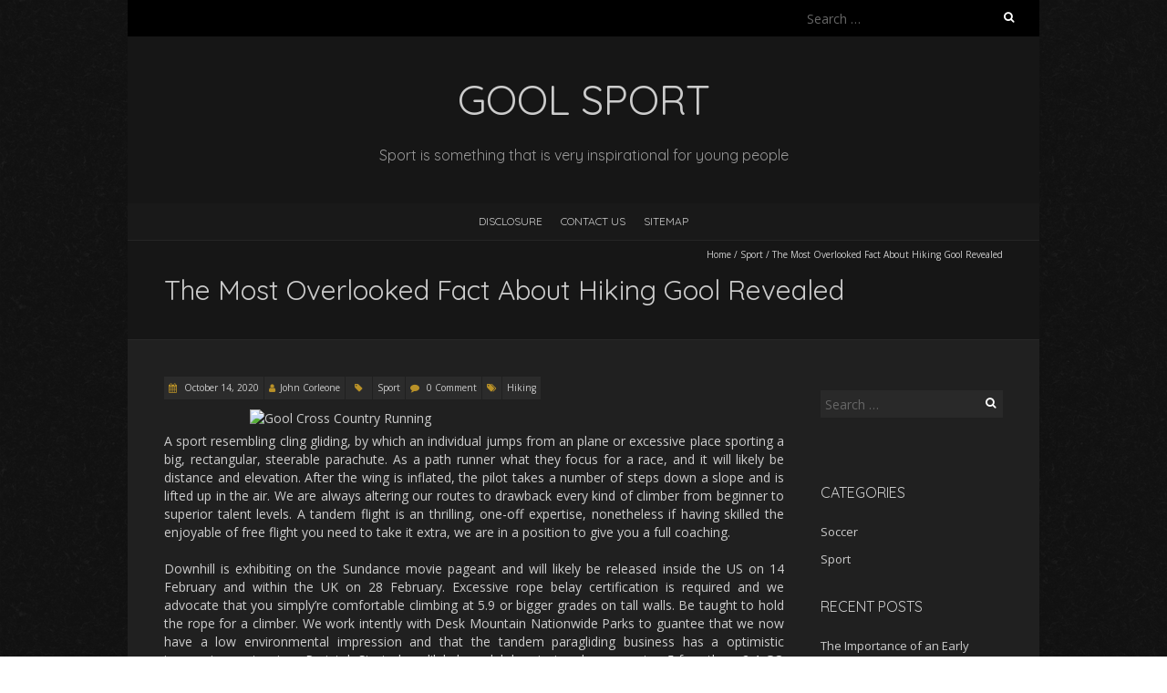

--- FILE ---
content_type: text/html; charset=UTF-8
request_url: https://gool.us/the-most-overlooked-fact-about-hiking-gool-revealed.html
body_size: 11474
content:
<!DOCTYPE html>
<!--[if lt IE 7 ]><html class="ie ie6" lang="en-US"><![endif]-->
<!--[if IE 7 ]><html class="ie ie7" lang="en-US"><![endif]-->
<!--[if IE 8 ]><html class="ie ie8" lang="en-US"><![endif]-->
<!--[if ( gte IE 9)|!(IE)]><!--><html lang="en-US"><!--<![endif]-->
<head>
<meta charset="UTF-8" />
<meta name="viewport" content="width=device-width, initial-scale=1, maximum-scale=1" />
<!--[if IE]><meta http-equiv="X-UA-Compatible" content="IE=edge,chrome=1"><![endif]-->
<link rel="profile" href="https://gmpg.org/xfn/11" />
<title>The Most Overlooked Fact About Hiking Gool Revealed &#8211; Gool Sport</title>
<meta name='robots' content='max-image-preview:large' />
<link rel='dns-prefetch' href='//fonts.googleapis.com' />
<link rel="alternate" type="application/rss+xml" title="Gool Sport &raquo; Feed" href="https://gool.us/feed" />
<link rel="alternate" type="application/rss+xml" title="Gool Sport &raquo; Comments Feed" href="https://gool.us/comments/feed" />
<link rel="alternate" type="application/rss+xml" title="Gool Sport &raquo; The Most Overlooked Fact About Hiking Gool Revealed Comments Feed" href="https://gool.us/the-most-overlooked-fact-about-hiking-gool-revealed.html/feed" />
<link rel="alternate" title="oEmbed (JSON)" type="application/json+oembed" href="https://gool.us/wp-json/oembed/1.0/embed?url=https%3A%2F%2Fgool.us%2Fthe-most-overlooked-fact-about-hiking-gool-revealed.html" />
<link rel="alternate" title="oEmbed (XML)" type="text/xml+oembed" href="https://gool.us/wp-json/oembed/1.0/embed?url=https%3A%2F%2Fgool.us%2Fthe-most-overlooked-fact-about-hiking-gool-revealed.html&#038;format=xml" />
<style id='wp-img-auto-sizes-contain-inline-css' type='text/css'>
img:is([sizes=auto i],[sizes^="auto," i]){contain-intrinsic-size:3000px 1500px}
/*# sourceURL=wp-img-auto-sizes-contain-inline-css */
</style>
<style id='wp-emoji-styles-inline-css' type='text/css'>

	img.wp-smiley, img.emoji {
		display: inline !important;
		border: none !important;
		box-shadow: none !important;
		height: 1em !important;
		width: 1em !important;
		margin: 0 0.07em !important;
		vertical-align: -0.1em !important;
		background: none !important;
		padding: 0 !important;
	}
/*# sourceURL=wp-emoji-styles-inline-css */
</style>
<style id='wp-block-library-inline-css' type='text/css'>
:root{--wp-block-synced-color:#7a00df;--wp-block-synced-color--rgb:122,0,223;--wp-bound-block-color:var(--wp-block-synced-color);--wp-editor-canvas-background:#ddd;--wp-admin-theme-color:#007cba;--wp-admin-theme-color--rgb:0,124,186;--wp-admin-theme-color-darker-10:#006ba1;--wp-admin-theme-color-darker-10--rgb:0,107,160.5;--wp-admin-theme-color-darker-20:#005a87;--wp-admin-theme-color-darker-20--rgb:0,90,135;--wp-admin-border-width-focus:2px}@media (min-resolution:192dpi){:root{--wp-admin-border-width-focus:1.5px}}.wp-element-button{cursor:pointer}:root .has-very-light-gray-background-color{background-color:#eee}:root .has-very-dark-gray-background-color{background-color:#313131}:root .has-very-light-gray-color{color:#eee}:root .has-very-dark-gray-color{color:#313131}:root .has-vivid-green-cyan-to-vivid-cyan-blue-gradient-background{background:linear-gradient(135deg,#00d084,#0693e3)}:root .has-purple-crush-gradient-background{background:linear-gradient(135deg,#34e2e4,#4721fb 50%,#ab1dfe)}:root .has-hazy-dawn-gradient-background{background:linear-gradient(135deg,#faaca8,#dad0ec)}:root .has-subdued-olive-gradient-background{background:linear-gradient(135deg,#fafae1,#67a671)}:root .has-atomic-cream-gradient-background{background:linear-gradient(135deg,#fdd79a,#004a59)}:root .has-nightshade-gradient-background{background:linear-gradient(135deg,#330968,#31cdcf)}:root .has-midnight-gradient-background{background:linear-gradient(135deg,#020381,#2874fc)}:root{--wp--preset--font-size--normal:16px;--wp--preset--font-size--huge:42px}.has-regular-font-size{font-size:1em}.has-larger-font-size{font-size:2.625em}.has-normal-font-size{font-size:var(--wp--preset--font-size--normal)}.has-huge-font-size{font-size:var(--wp--preset--font-size--huge)}.has-text-align-center{text-align:center}.has-text-align-left{text-align:left}.has-text-align-right{text-align:right}.has-fit-text{white-space:nowrap!important}#end-resizable-editor-section{display:none}.aligncenter{clear:both}.items-justified-left{justify-content:flex-start}.items-justified-center{justify-content:center}.items-justified-right{justify-content:flex-end}.items-justified-space-between{justify-content:space-between}.screen-reader-text{border:0;clip-path:inset(50%);height:1px;margin:-1px;overflow:hidden;padding:0;position:absolute;width:1px;word-wrap:normal!important}.screen-reader-text:focus{background-color:#ddd;clip-path:none;color:#444;display:block;font-size:1em;height:auto;left:5px;line-height:normal;padding:15px 23px 14px;text-decoration:none;top:5px;width:auto;z-index:100000}html :where(.has-border-color){border-style:solid}html :where([style*=border-top-color]){border-top-style:solid}html :where([style*=border-right-color]){border-right-style:solid}html :where([style*=border-bottom-color]){border-bottom-style:solid}html :where([style*=border-left-color]){border-left-style:solid}html :where([style*=border-width]){border-style:solid}html :where([style*=border-top-width]){border-top-style:solid}html :where([style*=border-right-width]){border-right-style:solid}html :where([style*=border-bottom-width]){border-bottom-style:solid}html :where([style*=border-left-width]){border-left-style:solid}html :where(img[class*=wp-image-]){height:auto;max-width:100%}:where(figure){margin:0 0 1em}html :where(.is-position-sticky){--wp-admin--admin-bar--position-offset:var(--wp-admin--admin-bar--height,0px)}@media screen and (max-width:600px){html :where(.is-position-sticky){--wp-admin--admin-bar--position-offset:0px}}

/*# sourceURL=wp-block-library-inline-css */
</style><style id='global-styles-inline-css' type='text/css'>
:root{--wp--preset--aspect-ratio--square: 1;--wp--preset--aspect-ratio--4-3: 4/3;--wp--preset--aspect-ratio--3-4: 3/4;--wp--preset--aspect-ratio--3-2: 3/2;--wp--preset--aspect-ratio--2-3: 2/3;--wp--preset--aspect-ratio--16-9: 16/9;--wp--preset--aspect-ratio--9-16: 9/16;--wp--preset--color--black: #000000;--wp--preset--color--cyan-bluish-gray: #abb8c3;--wp--preset--color--white: #ffffff;--wp--preset--color--pale-pink: #f78da7;--wp--preset--color--vivid-red: #cf2e2e;--wp--preset--color--luminous-vivid-orange: #ff6900;--wp--preset--color--luminous-vivid-amber: #fcb900;--wp--preset--color--light-green-cyan: #7bdcb5;--wp--preset--color--vivid-green-cyan: #00d084;--wp--preset--color--pale-cyan-blue: #8ed1fc;--wp--preset--color--vivid-cyan-blue: #0693e3;--wp--preset--color--vivid-purple: #9b51e0;--wp--preset--gradient--vivid-cyan-blue-to-vivid-purple: linear-gradient(135deg,rgb(6,147,227) 0%,rgb(155,81,224) 100%);--wp--preset--gradient--light-green-cyan-to-vivid-green-cyan: linear-gradient(135deg,rgb(122,220,180) 0%,rgb(0,208,130) 100%);--wp--preset--gradient--luminous-vivid-amber-to-luminous-vivid-orange: linear-gradient(135deg,rgb(252,185,0) 0%,rgb(255,105,0) 100%);--wp--preset--gradient--luminous-vivid-orange-to-vivid-red: linear-gradient(135deg,rgb(255,105,0) 0%,rgb(207,46,46) 100%);--wp--preset--gradient--very-light-gray-to-cyan-bluish-gray: linear-gradient(135deg,rgb(238,238,238) 0%,rgb(169,184,195) 100%);--wp--preset--gradient--cool-to-warm-spectrum: linear-gradient(135deg,rgb(74,234,220) 0%,rgb(151,120,209) 20%,rgb(207,42,186) 40%,rgb(238,44,130) 60%,rgb(251,105,98) 80%,rgb(254,248,76) 100%);--wp--preset--gradient--blush-light-purple: linear-gradient(135deg,rgb(255,206,236) 0%,rgb(152,150,240) 100%);--wp--preset--gradient--blush-bordeaux: linear-gradient(135deg,rgb(254,205,165) 0%,rgb(254,45,45) 50%,rgb(107,0,62) 100%);--wp--preset--gradient--luminous-dusk: linear-gradient(135deg,rgb(255,203,112) 0%,rgb(199,81,192) 50%,rgb(65,88,208) 100%);--wp--preset--gradient--pale-ocean: linear-gradient(135deg,rgb(255,245,203) 0%,rgb(182,227,212) 50%,rgb(51,167,181) 100%);--wp--preset--gradient--electric-grass: linear-gradient(135deg,rgb(202,248,128) 0%,rgb(113,206,126) 100%);--wp--preset--gradient--midnight: linear-gradient(135deg,rgb(2,3,129) 0%,rgb(40,116,252) 100%);--wp--preset--font-size--small: 13px;--wp--preset--font-size--medium: 20px;--wp--preset--font-size--large: 36px;--wp--preset--font-size--x-large: 42px;--wp--preset--spacing--20: 0.44rem;--wp--preset--spacing--30: 0.67rem;--wp--preset--spacing--40: 1rem;--wp--preset--spacing--50: 1.5rem;--wp--preset--spacing--60: 2.25rem;--wp--preset--spacing--70: 3.38rem;--wp--preset--spacing--80: 5.06rem;--wp--preset--shadow--natural: 6px 6px 9px rgba(0, 0, 0, 0.2);--wp--preset--shadow--deep: 12px 12px 50px rgba(0, 0, 0, 0.4);--wp--preset--shadow--sharp: 6px 6px 0px rgba(0, 0, 0, 0.2);--wp--preset--shadow--outlined: 6px 6px 0px -3px rgb(255, 255, 255), 6px 6px rgb(0, 0, 0);--wp--preset--shadow--crisp: 6px 6px 0px rgb(0, 0, 0);}:where(.is-layout-flex){gap: 0.5em;}:where(.is-layout-grid){gap: 0.5em;}body .is-layout-flex{display: flex;}.is-layout-flex{flex-wrap: wrap;align-items: center;}.is-layout-flex > :is(*, div){margin: 0;}body .is-layout-grid{display: grid;}.is-layout-grid > :is(*, div){margin: 0;}:where(.wp-block-columns.is-layout-flex){gap: 2em;}:where(.wp-block-columns.is-layout-grid){gap: 2em;}:where(.wp-block-post-template.is-layout-flex){gap: 1.25em;}:where(.wp-block-post-template.is-layout-grid){gap: 1.25em;}.has-black-color{color: var(--wp--preset--color--black) !important;}.has-cyan-bluish-gray-color{color: var(--wp--preset--color--cyan-bluish-gray) !important;}.has-white-color{color: var(--wp--preset--color--white) !important;}.has-pale-pink-color{color: var(--wp--preset--color--pale-pink) !important;}.has-vivid-red-color{color: var(--wp--preset--color--vivid-red) !important;}.has-luminous-vivid-orange-color{color: var(--wp--preset--color--luminous-vivid-orange) !important;}.has-luminous-vivid-amber-color{color: var(--wp--preset--color--luminous-vivid-amber) !important;}.has-light-green-cyan-color{color: var(--wp--preset--color--light-green-cyan) !important;}.has-vivid-green-cyan-color{color: var(--wp--preset--color--vivid-green-cyan) !important;}.has-pale-cyan-blue-color{color: var(--wp--preset--color--pale-cyan-blue) !important;}.has-vivid-cyan-blue-color{color: var(--wp--preset--color--vivid-cyan-blue) !important;}.has-vivid-purple-color{color: var(--wp--preset--color--vivid-purple) !important;}.has-black-background-color{background-color: var(--wp--preset--color--black) !important;}.has-cyan-bluish-gray-background-color{background-color: var(--wp--preset--color--cyan-bluish-gray) !important;}.has-white-background-color{background-color: var(--wp--preset--color--white) !important;}.has-pale-pink-background-color{background-color: var(--wp--preset--color--pale-pink) !important;}.has-vivid-red-background-color{background-color: var(--wp--preset--color--vivid-red) !important;}.has-luminous-vivid-orange-background-color{background-color: var(--wp--preset--color--luminous-vivid-orange) !important;}.has-luminous-vivid-amber-background-color{background-color: var(--wp--preset--color--luminous-vivid-amber) !important;}.has-light-green-cyan-background-color{background-color: var(--wp--preset--color--light-green-cyan) !important;}.has-vivid-green-cyan-background-color{background-color: var(--wp--preset--color--vivid-green-cyan) !important;}.has-pale-cyan-blue-background-color{background-color: var(--wp--preset--color--pale-cyan-blue) !important;}.has-vivid-cyan-blue-background-color{background-color: var(--wp--preset--color--vivid-cyan-blue) !important;}.has-vivid-purple-background-color{background-color: var(--wp--preset--color--vivid-purple) !important;}.has-black-border-color{border-color: var(--wp--preset--color--black) !important;}.has-cyan-bluish-gray-border-color{border-color: var(--wp--preset--color--cyan-bluish-gray) !important;}.has-white-border-color{border-color: var(--wp--preset--color--white) !important;}.has-pale-pink-border-color{border-color: var(--wp--preset--color--pale-pink) !important;}.has-vivid-red-border-color{border-color: var(--wp--preset--color--vivid-red) !important;}.has-luminous-vivid-orange-border-color{border-color: var(--wp--preset--color--luminous-vivid-orange) !important;}.has-luminous-vivid-amber-border-color{border-color: var(--wp--preset--color--luminous-vivid-amber) !important;}.has-light-green-cyan-border-color{border-color: var(--wp--preset--color--light-green-cyan) !important;}.has-vivid-green-cyan-border-color{border-color: var(--wp--preset--color--vivid-green-cyan) !important;}.has-pale-cyan-blue-border-color{border-color: var(--wp--preset--color--pale-cyan-blue) !important;}.has-vivid-cyan-blue-border-color{border-color: var(--wp--preset--color--vivid-cyan-blue) !important;}.has-vivid-purple-border-color{border-color: var(--wp--preset--color--vivid-purple) !important;}.has-vivid-cyan-blue-to-vivid-purple-gradient-background{background: var(--wp--preset--gradient--vivid-cyan-blue-to-vivid-purple) !important;}.has-light-green-cyan-to-vivid-green-cyan-gradient-background{background: var(--wp--preset--gradient--light-green-cyan-to-vivid-green-cyan) !important;}.has-luminous-vivid-amber-to-luminous-vivid-orange-gradient-background{background: var(--wp--preset--gradient--luminous-vivid-amber-to-luminous-vivid-orange) !important;}.has-luminous-vivid-orange-to-vivid-red-gradient-background{background: var(--wp--preset--gradient--luminous-vivid-orange-to-vivid-red) !important;}.has-very-light-gray-to-cyan-bluish-gray-gradient-background{background: var(--wp--preset--gradient--very-light-gray-to-cyan-bluish-gray) !important;}.has-cool-to-warm-spectrum-gradient-background{background: var(--wp--preset--gradient--cool-to-warm-spectrum) !important;}.has-blush-light-purple-gradient-background{background: var(--wp--preset--gradient--blush-light-purple) !important;}.has-blush-bordeaux-gradient-background{background: var(--wp--preset--gradient--blush-bordeaux) !important;}.has-luminous-dusk-gradient-background{background: var(--wp--preset--gradient--luminous-dusk) !important;}.has-pale-ocean-gradient-background{background: var(--wp--preset--gradient--pale-ocean) !important;}.has-electric-grass-gradient-background{background: var(--wp--preset--gradient--electric-grass) !important;}.has-midnight-gradient-background{background: var(--wp--preset--gradient--midnight) !important;}.has-small-font-size{font-size: var(--wp--preset--font-size--small) !important;}.has-medium-font-size{font-size: var(--wp--preset--font-size--medium) !important;}.has-large-font-size{font-size: var(--wp--preset--font-size--large) !important;}.has-x-large-font-size{font-size: var(--wp--preset--font-size--x-large) !important;}
/*# sourceURL=global-styles-inline-css */
</style>

<style id='classic-theme-styles-inline-css' type='text/css'>
/*! This file is auto-generated */
.wp-block-button__link{color:#fff;background-color:#32373c;border-radius:9999px;box-shadow:none;text-decoration:none;padding:calc(.667em + 2px) calc(1.333em + 2px);font-size:1.125em}.wp-block-file__button{background:#32373c;color:#fff;text-decoration:none}
/*# sourceURL=/wp-includes/css/classic-themes.min.css */
</style>
<link rel='stylesheet' id='blackoot-css' href='https://gool.us/wp-content/themes/blackoot-lite/css/blackoot.min.css?ver=1.1.23' type='text/css' media='all' />
<link rel='stylesheet' id='blackoot-style-css' href='https://gool.us/wp-content/themes/blackoot-lite/style.css?ver=1.1.23' type='text/css' media='all' />
<link rel='stylesheet' id='font-awesome-css' href='https://gool.us/wp-content/themes/blackoot-lite/css/font-awesome/css/font-awesome.min.css?ver=1.1.23' type='text/css' media='all' />
<link rel='stylesheet' id='blackoot-webfonts-css' href='//fonts.googleapis.com/css?family=Open+Sans:400italic,700italic,400,700|Quicksand:400italic,700italic,400,700&#038;subset=latin,latin-ext' type='text/css' media='all' />
<script type="text/javascript" src="https://gool.us/wp-includes/js/jquery/jquery.min.js?ver=3.7.1" id="jquery-core-js"></script>
<script type="text/javascript" src="https://gool.us/wp-includes/js/jquery/jquery-migrate.min.js?ver=3.4.1" id="jquery-migrate-js"></script>
<script type="text/javascript" src="https://gool.us/wp-includes/js/hoverIntent.min.js?ver=1.10.2" id="hoverIntent-js"></script>
<script type="text/javascript" src="https://gool.us/wp-content/themes/blackoot-lite/js/blackoot.min.js?ver=1.1.23" id="blackoot-js"></script>
<link rel="https://api.w.org/" href="https://gool.us/wp-json/" /><link rel="alternate" title="JSON" type="application/json" href="https://gool.us/wp-json/wp/v2/posts/3612" /><link rel="EditURI" type="application/rsd+xml" title="RSD" href="https://gool.us/xmlrpc.php?rsd" />
<meta name="generator" content="WordPress 6.9" />
<link rel="canonical" href="https://gool.us/the-most-overlooked-fact-about-hiking-gool-revealed.html" />
<link rel='shortlink' href='https://gool.us/?p=3612' />
<style type="text/css" id="custom-background-css">
body.custom-background { background-image: url("https://gool.us/wp-content/themes/blackoot-lite/img/zwartevilt.png"); background-position: left top; background-size: auto; background-repeat: repeat; background-attachment: scroll; }
</style>
			<style type="text/css" id="wp-custom-css">
			 .post{ text-align: justify; 
}		</style>
		</head>
<body class="wp-singular post-template-default single single-post postid-3612 single-format-standard custom-background wp-theme-blackoot-lite">
<div id="main-wrap">
	<div id="header-wrap">
		<div id="tophead-wrap">
			<div class="container">
				<div class="tophead">
					<form role="search" method="get" class="search-form" action="https://gool.us/">
				<label>
					<span class="screen-reader-text">Search for:</span>
					<input type="search" class="search-field" placeholder="Search &hellip;" value="" name="s" />
				</label>
				<input type="submit" class="search-submit" value="Search" />
			</form>				</div>
			</div>
		</div>

		<div id="header">
			<div class="container">
				<div id="logo">
					<a href="https://gool.us" title='Gool Sport' rel='home'>
													<h1 class="site-title">Gool Sport</h1>
												</a>
				</div>
									<div id="tagline">Sport is something that is very inspirational for young people</div>
								</div>
		</div>

		<div id="nav-wrap">
			<div id="navbar" class="container">
				<div class="menu-g-container"><ul id="menu-g" class="menu sf-menu"><li id="menu-item-21" class="menu-item menu-item-type-post_type menu-item-object-page menu-item-21"><a href="https://gool.us/disclosure">DISCLOSURE</a></li>
<li id="menu-item-22" class="menu-item menu-item-type-post_type menu-item-object-page menu-item-22"><a href="https://gool.us/contact-us">CONTACT US</a></li>
<li id="menu-item-489" class="menu-item menu-item-type-post_type menu-item-object-page menu-item-489"><a href="https://gool.us/sitemap">SITEMAP</a></li>
</ul></div><select id="dropdown-menu"><option value="">Menu</option><option value="https://gool.us/disclosure">DISCLOSURE</option><option value="https://gool.us/contact-us">CONTACT US</option><option value="https://gool.us/sitemap">SITEMAP</option></select>			</div>
		</div>
	</div>
		<div id="page-title">
		<div class="container">
							<div id="breadcrumbs">
					<a href="https://gool.us">Home</a><span class="separator"> / </span><a href="https://gool.us/category/sport" rel="tag">Sport</a><span class="separator"> / </span>The Most Overlooked Fact About Hiking Gool Revealed				</div>
							<h1>The Most Overlooked Fact About Hiking Gool Revealed</h1>
		</div>
	</div>
	<div class="container" id="main-content">
	<div id="page-container" class="with-sidebar">
						<div id="post-3612" class="single-post post-3612 post type-post status-publish format-standard hentry category-sport tag-hiking">
										<div class="postmetadata">
												<span class="entry-title hatom-feed-info">The Most Overlooked Fact About Hiking Gool Revealed</span>
												<span class="meta-date post-date updated"><i class="fa fa-calendar"></i><a href="https://gool.us/the-most-overlooked-fact-about-hiking-gool-revealed.html" title="The Most Overlooked Fact About Hiking Gool Revealed" rel="bookmark">
							October 14, 2020						</a></span>
												<span class="meta-author author vcard"><i class="fa fa-user"></i><a class="fn" href="https://gool.us/author/adgoolu" title="View all posts by John Corleone" rel="author">John Corleone</a></span>
												<div class="meta-category">
							<span class="category-icon" title="Category"><i class="fa fa-tag"></i></span>
							<a href="https://gool.us/category/sport">Sport</a>						</div>
													<span class="meta-comments"><i class="fa fa-comment"></i>
								<a href="https://gool.us/the-most-overlooked-fact-about-hiking-gool-revealed.html#respond">0 Comment</a>							</span>
							<div class="meta-tags"><span class="tags-icon"><i class="fa fa-tags"></i></span><a href="https://gool.us/tag/hiking" rel="tag">Hiking</a></div>					</div>
										<div class="post-contents entry-content">
						<p><img decoding="async" class="wp-post-image aligncenter" src="http://www.athleticbusiness.com/images/old_site/articlefiles/111_Climbing_200.jpg" width="493px" alt="Gool Cross Country Running">A sport resembling cling gliding, by which an individual jumps from an plane or excessive place sporting a big, rectangular, steerable parachute. As a path runner what they focus for a race, and it will likely be distance and elevation. After the wing is inflated, the pilot takes a number of steps down a slope and is lifted up in the air. We are always altering our routes to drawback every kind of climber from beginner to superior talent levels. A tandem flight is an thrilling, one-off expertise, nonetheless if having skilled the enjoyable of free flight you need to take it extra, we are in a position to give you a full coaching.</p>
<p>Downhill is exhibiting on the Sundance movie pageant and will likely be released inside the US on 14 February and within the UK on 28 February. Excessive rope belay certification is required and we advocate that you simply&#8217;re comfortable climbing at 5.9 or bigger grades on tall walls. Be taught to hold the rope for a climber. We work intently with Desk Mountain Nationwide Parks to guantee that we now have a low environmental impression and that the tandem paragliding business has a optimistic impression on tourism. Perintah Start akan dilakukan oleh komisaire, dengan urutan 5 four three 2 1 GO !.</p>
<h2>Welcome to Outside Sports. Welcome to Outdoors Sports.</h2>
<p>We believe climbing collectively helps folks lead happier, extra healthy, extra connected lives. My first flying expertise wasÂ that my uncle, who&#8217;s a mechanic at IAR Ghimbav, took me for a flightÂ in a police helicopter. Yow will uncover pioneer araya value record on 99acres. Including practical options to verify protected storage of your climbing equipment and quick access. Explore the pioneer sunblossom worth guidelines, flooring plan, location map, pictures, movies &#038; location highlights on 99acres. Balap cross nation diadakan di trek bergelombang, berbatu, dan beberapa impediment dengan panjang trek 5-9 km. Untuk Putra jarak yang harus ditempuh biasanya sejauh forty dan 50 km. Untuk Putri sejauh 30-forty km.</p>
<h2>Cross-country programs are seldom flat.</h2>
<p>There could also be further runner in a XC race than Monitor. Benefit from the panoramic views of the Bagnes valley and the surrounding glaciers from above, ensured you is perhaps in protected fingers of our skilled tandem pilots. Normally people can start cross nation as young as center faculty however can proceed their career earlier school. He believes the ladies climbed the steep icy section and camped that night time time on the japanese fringe of the summit ridge, before transferring to the summit the following day. The games afternoon provides an excellent alternative significantly for youthful runners to increase their weekly distance.</p>
<h2>Conclusion</h2>
<p>With 19 customizable, DIY shuffleboard court kits and the power to combine shuffleboard strains into multi-sport recreation courts, VersaCourt is the undisputed chief of the shuffleboard courtroom business. The Alberta Faculties Athletic Convention is happy to announce the members of the Cross Country Working All-Conference Teams who placed with the highest ending occasions on the current ACAC Cross Country Running Championship, hosted by Lakeland School October twenty seventh, 2018.</p>
						<div class="clear"></div>
											</div>
					<br class="clear" />
				</div>
				<div class="article_nav"><div class="next navbutton"><a href="https://gool.us/new-questions-about-soccer-gool-shoes-responded-and-why-you-must-read-every-word-with-this-report.html" rel="next">Next Post<i class="fa fa-angle-double-right"></i></a></div><div class="previous navbutton"><a href="https://gool.us/how-to-locate-out-everything-theres-to-know-about-gool-climbing-in-5-basic-steps.html" rel="prev"><i class="fa fa-angle-double-left"></i>Previous Post</a></div><br class="clear" /></div>					<hr />
					<div class="comments">
							<div id="respond" class="comment-respond">
		<h3 id="reply-title" class="comment-reply-title">Leave a Reply <small><a rel="nofollow" id="cancel-comment-reply-link" href="/the-most-overlooked-fact-about-hiking-gool-revealed.html#respond" style="display:none;">Cancel reply</a></small></h3><p class="must-log-in">You must be <a href="https://gool.us/wp-login.php?redirect_to=https%3A%2F%2Fgool.us%2Fthe-most-overlooked-fact-about-hiking-gool-revealed.html">logged in</a> to post a comment.</p>	</div><!-- #respond -->
						</div>
					<div class="article_nav"><div class="next navbutton"><a href="https://gool.us/new-questions-about-soccer-gool-shoes-responded-and-why-you-must-read-every-word-with-this-report.html" rel="next">Next Post<i class="fa fa-angle-double-right"></i></a></div><div class="previous navbutton"><a href="https://gool.us/how-to-locate-out-everything-theres-to-know-about-gool-climbing-in-5-basic-steps.html" rel="prev"><i class="fa fa-angle-double-left"></i>Previous Post</a></div><br class="clear" /></div>	</div>

	<div id="sidebar-container">
		<ul id="sidebar">
	<li id="search-2" class="widget widget_search"><form role="search" method="get" class="search-form" action="https://gool.us/">
				<label>
					<span class="screen-reader-text">Search for:</span>
					<input type="search" class="search-field" placeholder="Search &hellip;" value="" name="s" />
				</label>
				<input type="submit" class="search-submit" value="Search" />
			</form></li>
<li id="magenet_widget-2" class="widget widget_magenet_widget"><aside class="widget magenet_widget_box"><div class="mads-block"></div></aside></li>
<li id="serpzilla_links-2" class="widget "><!--3986644316876--><div id='qYAa_3986644316876'></div></li>
<li id="categories-2" class="widget widget_categories"><h3 class="widget-title">Categories</h3>
			<ul>
					<li class="cat-item cat-item-1"><a href="https://gool.us/category/soccer">Soccer</a>
</li>
	<li class="cat-item cat-item-16"><a href="https://gool.us/category/sport">Sport</a>
</li>
			</ul>

			</li>

		<li id="recent-posts-2" class="widget widget_recent_entries">
		<h3 class="widget-title">Recent Posts</h3>
		<ul>
											<li>
					<a href="https://gool.us/the-importance-of-an-early-diagnosis-for-erectile-dysfunction.html">The Importance of an Early Diagnosis for Erectile Dysfunction</a>
									</li>
											<li>
					<a href="https://gool.us/a-beginners-guide-to-data-recovery-how-to-prevent-and-recover-data-loss-in-a-snap.html">A Beginners Guide to Data Recovery: How to Prevent and Recover Data Loss in a Snap</a>
									</li>
											<li>
					<a href="https://gool.us/shocking-factual-statements-about-player-gool-told-by-a-specialist.html">Shocking Factual Statements About Player Gool  Told By A Specialist</a>
									</li>
											<li>
					<a href="https://gool.us/3-strategies-for-down-hill-gool-today-you-should-use.html">3 Strategies For Down Hill Gool Today You Should Use</a>
									</li>
											<li>
					<a href="https://gool.us/children-work-and-soccer-gool-shoes.html">Children, Work and Soccer Gool Shoes</a>
									</li>
											<li>
					<a href="https://gool.us/the-expert-key-on-gool-cross-country-running-found.html">The Expert Key on Gool Cross Country Running Found</a>
									</li>
											<li>
					<a href="https://gool.us/overview-of-outdoor-sport-gool.html">Overview Of Outdoor Sport Gool</a>
									</li>
											<li>
					<a href="https://gool.us/up-in-arms-about-gool-cross-country-running.html">Up In Arms About Gool Cross Country Running?</a>
									</li>
											<li>
					<a href="https://gool.us/the-greatest-strategy-for-hiking-gool.html">The Greatest Strategy For Hiking Gool</a>
									</li>
											<li>
					<a href="https://gool.us/unanswered-issues-into-gool-cross-country-running-revealed.html">Unanswered Issues Into Gool Cross Country Running Revealed</a>
									</li>
					</ul>

		</li>
<li id="archives-3" class="widget widget_archive"><h3 class="widget-title">Archives</h3>
			<ul>
					<li><a href='https://gool.us/2023/02'>February 2023</a></li>
	<li><a href='https://gool.us/2022/04'>April 2022</a></li>
	<li><a href='https://gool.us/2021/08'>August 2021</a></li>
	<li><a href='https://gool.us/2021/07'>July 2021</a></li>
	<li><a href='https://gool.us/2021/06'>June 2021</a></li>
	<li><a href='https://gool.us/2021/05'>May 2021</a></li>
	<li><a href='https://gool.us/2021/04'>April 2021</a></li>
	<li><a href='https://gool.us/2021/03'>March 2021</a></li>
	<li><a href='https://gool.us/2021/02'>February 2021</a></li>
	<li><a href='https://gool.us/2021/01'>January 2021</a></li>
	<li><a href='https://gool.us/2020/12'>December 2020</a></li>
	<li><a href='https://gool.us/2020/11'>November 2020</a></li>
	<li><a href='https://gool.us/2020/10'>October 2020</a></li>
	<li><a href='https://gool.us/2020/09'>September 2020</a></li>
	<li><a href='https://gool.us/2020/08'>August 2020</a></li>
	<li><a href='https://gool.us/2020/07'>July 2020</a></li>
	<li><a href='https://gool.us/2020/06'>June 2020</a></li>
	<li><a href='https://gool.us/2020/05'>May 2020</a></li>
	<li><a href='https://gool.us/2020/04'>April 2020</a></li>
	<li><a href='https://gool.us/2020/03'>March 2020</a></li>
	<li><a href='https://gool.us/2020/02'>February 2020</a></li>
	<li><a href='https://gool.us/2020/01'>January 2020</a></li>
	<li><a href='https://gool.us/2019/12'>December 2019</a></li>
	<li><a href='https://gool.us/2019/11'>November 2019</a></li>
	<li><a href='https://gool.us/2019/10'>October 2019</a></li>
	<li><a href='https://gool.us/2019/09'>September 2019</a></li>
			</ul>

			</li>
<li id="php_widget-4" class="widget php_widget"><a style="display:none"> <img src="https://accessily.com/img/Accessily_badge.png" id="787857142835841_accessily_4729" width="80px"></a>
</li>
<li id="tag_cloud-2" class="widget widget_tag_cloud"><h3 class="widget-title">Tags</h3><div class="tagcloud"><a href="https://gool.us/tag/add-medicine" class="tag-cloud-link tag-link-50 tag-link-position-1" style="font-size: 8pt;" aria-label="ADD medicine (1 item)">ADD medicine</a>
<a href="https://gool.us/tag/arsenal" class="tag-cloud-link tag-link-8 tag-link-position-2" style="font-size: 8pt;" aria-label="Arsenal (1 item)">Arsenal</a>
<a href="https://gool.us/tag/badminton-racket" class="tag-cloud-link tag-link-49 tag-link-position-3" style="font-size: 8pt;" aria-label="badminton racket (1 item)">badminton racket</a>
<a href="https://gool.us/tag/basketball" class="tag-cloud-link tag-link-31 tag-link-position-4" style="font-size: 11.2pt;" aria-label="Basketball (4 items)">Basketball</a>
<a href="https://gool.us/tag/buy-kratom" class="tag-cloud-link tag-link-51 tag-link-position-5" style="font-size: 9.44pt;" aria-label="Buy Kratom (2 items)">Buy Kratom</a>
<a href="https://gool.us/tag/cardio" class="tag-cloud-link tag-link-15 tag-link-position-6" style="font-size: 8pt;" aria-label="cardio (1 item)">cardio</a>
<a href="https://gool.us/tag/championship" class="tag-cloud-link tag-link-20 tag-link-position-7" style="font-size: 8pt;" aria-label="Championship (1 item)">Championship</a>
<a href="https://gool.us/tag/cleats" class="tag-cloud-link tag-link-5 tag-link-position-8" style="font-size: 8pt;" aria-label="Cleats (1 item)">Cleats</a>
<a href="https://gool.us/tag/climbing" class="tag-cloud-link tag-link-22 tag-link-position-9" style="font-size: 16pt;" aria-label="Climbing (19 items)">Climbing</a>
<a href="https://gool.us/tag/data-recovery" class="tag-cloud-link tag-link-69 tag-link-position-10" style="font-size: 8pt;" aria-label="data recovery (1 item)">data recovery</a>
<a href="https://gool.us/tag/early-diagnosis-for-erectile-dysfunction" class="tag-cloud-link tag-link-70 tag-link-position-11" style="font-size: 8pt;" aria-label="Early Diagnosis for Erectile Dysfunction (1 item)">Early Diagnosis for Erectile Dysfunction</a>
<a href="https://gool.us/tag/footwear" class="tag-cloud-link tag-link-3 tag-link-position-12" style="font-size: 8pt;" aria-label="Footwear (1 item)">Footwear</a>
<a href="https://gool.us/tag/goal" class="tag-cloud-link tag-link-11 tag-link-position-13" style="font-size: 9.44pt;" aria-label="goal (2 items)">goal</a>
<a href="https://gool.us/tag/gymnastics" class="tag-cloud-link tag-link-30 tag-link-position-14" style="font-size: 8pt;" aria-label="Gymnastics (1 item)">Gymnastics</a>
<a href="https://gool.us/tag/hiking" class="tag-cloud-link tag-link-28 tag-link-position-15" style="font-size: 17.92pt;" aria-label="Hiking (34 items)">Hiking</a>
<a href="https://gool.us/tag/jump" class="tag-cloud-link tag-link-13 tag-link-position-16" style="font-size: 8pt;" aria-label="jump (1 item)">jump</a>
<a href="https://gool.us/tag/mma" class="tag-cloud-link tag-link-29 tag-link-position-17" style="font-size: 8pt;" aria-label="MMA (1 item)">MMA</a>
<a href="https://gool.us/tag/nutrition" class="tag-cloud-link tag-link-54 tag-link-position-18" style="font-size: 18.08pt;" aria-label="nutrition (35 items)">nutrition</a>
<a href="https://gool.us/tag/outdoor" class="tag-cloud-link tag-link-55 tag-link-position-19" style="font-size: 16.8pt;" aria-label="outdoor (24 items)">outdoor</a>
<a href="https://gool.us/tag/paragliding" class="tag-cloud-link tag-link-56 tag-link-position-20" style="font-size: 17.04pt;" aria-label="paragliding (26 items)">paragliding</a>
<a href="https://gool.us/tag/ping-pong" class="tag-cloud-link tag-link-17 tag-link-position-21" style="font-size: 8pt;" aria-label="Ping Pong (1 item)">Ping Pong</a>
<a href="https://gool.us/tag/play" class="tag-cloud-link tag-link-14 tag-link-position-22" style="font-size: 8pt;" aria-label="play (1 item)">play</a>
<a href="https://gool.us/tag/player" class="tag-cloud-link tag-link-57 tag-link-position-23" style="font-size: 17.2pt;" aria-label="player (27 items)">player</a>
<a href="https://gool.us/tag/position" class="tag-cloud-link tag-link-58 tag-link-position-24" style="font-size: 9.44pt;" aria-label="position (2 items)">position</a>
<a href="https://gool.us/tag/practices" class="tag-cloud-link tag-link-59 tag-link-position-25" style="font-size: 9.44pt;" aria-label="practices (2 items)">practices</a>
<a href="https://gool.us/tag/reliable-sports-store" class="tag-cloud-link tag-link-52 tag-link-position-26" style="font-size: 8pt;" aria-label="reliable sports store (1 item)">reliable sports store</a>
<a href="https://gool.us/tag/rugby" class="tag-cloud-link tag-link-18 tag-link-position-27" style="font-size: 8pt;" aria-label="Rugby (1 item)">Rugby</a>
<a href="https://gool.us/tag/run" class="tag-cloud-link tag-link-12 tag-link-position-28" style="font-size: 8pt;" aria-label="run (1 item)">run</a>
<a href="https://gool.us/tag/running" class="tag-cloud-link tag-link-60 tag-link-position-29" style="font-size: 16.88pt;" aria-label="running (25 items)">running</a>
<a href="https://gool.us/tag/shipping-luggage" class="tag-cloud-link tag-link-43 tag-link-position-30" style="font-size: 8pt;" aria-label="shipping luggage (1 item)">shipping luggage</a>
<a href="https://gool.us/tag/shoes" class="tag-cloud-link tag-link-7 tag-link-position-31" style="font-size: 17.84pt;" aria-label="Shoes (33 items)">Shoes</a>
<a href="https://gool.us/tag/soccer" class="tag-cloud-link tag-link-2 tag-link-position-32" style="font-size: 22pt;" aria-label="Soccer (111 items)">Soccer</a>
<a href="https://gool.us/tag/sport" class="tag-cloud-link tag-link-61 tag-link-position-33" style="font-size: 16.8pt;" aria-label="sport (24 items)">sport</a>
<a href="https://gool.us/tag/sprints" class="tag-cloud-link tag-link-42 tag-link-position-34" style="font-size: 8pt;" aria-label="sprints (1 item)">sprints</a>
<a href="https://gool.us/tag/squats" class="tag-cloud-link tag-link-9 tag-link-position-35" style="font-size: 8pt;" aria-label="Squats (1 item)">Squats</a>
<a href="https://gool.us/tag/stadium" class="tag-cloud-link tag-link-6 tag-link-position-36" style="font-size: 8pt;" aria-label="Stadium (1 item)">Stadium</a>
<a href="https://gool.us/tag/stamina" class="tag-cloud-link tag-link-41 tag-link-position-37" style="font-size: 8pt;" aria-label="stamina (1 item)">stamina</a>
<a href="https://gool.us/tag/steps" class="tag-cloud-link tag-link-62 tag-link-position-38" style="font-size: 11.2pt;" aria-label="steps (4 items)">steps</a>
<a href="https://gool.us/tag/strategies" class="tag-cloud-link tag-link-63 tag-link-position-39" style="font-size: 13.2pt;" aria-label="strategies (8 items)">strategies</a>
<a href="https://gool.us/tag/strategy" class="tag-cloud-link tag-link-64 tag-link-position-40" style="font-size: 11.2pt;" aria-label="strategy (4 items)">strategy</a>
<a href="https://gool.us/tag/sydney-to-canberra" class="tag-cloud-link tag-link-48 tag-link-position-41" style="font-size: 8pt;" aria-label="Sydney to Canberra (1 item)">Sydney to Canberra</a>
<a href="https://gool.us/tag/technique" class="tag-cloud-link tag-link-65 tag-link-position-42" style="font-size: 10.4pt;" aria-label="technique (3 items)">technique</a>
<a href="https://gool.us/tag/techniques" class="tag-cloud-link tag-link-66 tag-link-position-43" style="font-size: 9.44pt;" aria-label="techniques (2 items)">techniques</a>
<a href="https://gool.us/tag/training" class="tag-cloud-link tag-link-10 tag-link-position-44" style="font-size: 9.44pt;" aria-label="Training (2 items)">Training</a>
<a href="https://gool.us/tag/vivo-ipl-2021-live-telecast-on-yupptv" class="tag-cloud-link tag-link-67 tag-link-position-45" style="font-size: 8pt;" aria-label="Vivo IPL 2021 Live telecast on YuppTV (1 item)">Vivo IPL 2021 Live telecast on YuppTV</a></div>
</li>
</ul>
	</div>

</div>
<!-- wmm w --><div id="sub-footer">
	<div class="container">
		<div class="sub-footer-left">
			<p>

			
			Copyright &copy; 2026, Gool Sport. Proudly powered by <a href="https://wordpress.org/" title="Semantic Personal Publishing Platform">WordPress</a>. Blackoot design by <a href="https://www.iceablethemes.com" title="Free and Premium WordPress Themes">Iceable Themes</a>.

			</p>
		</div>

		<div class="sub-footer-right">
			<div class="menu"><ul>
<li ><a href="https://gool.us/">Home</a></li><li class="page_item page-item-11"><a href="https://gool.us/contact-us">CONTACT US</a></li>
<li class="page_item page-item-9"><a href="https://gool.us/disclosure">DISCLOSURE</a></li>
<li class="page_item page-item-488"><a href="https://gool.us/sitemap">SITEMAP</a></li>
</ul></div>
		</div>
	</div>
</div>

</div>

<!--3986644316876--><div id='qYAa_3986644316876'></div><script type="text/javascript">
<!--
var _acic={dataProvider:10};(function(){var e=document.createElement("script");e.type="text/javascript";e.async=true;e.src="https://www.acint.net/aci.js";var t=document.getElementsByTagName("script")[0];t.parentNode.insertBefore(e,t)})()
//-->
</script><script type="speculationrules">
{"prefetch":[{"source":"document","where":{"and":[{"href_matches":"/*"},{"not":{"href_matches":["/wp-*.php","/wp-admin/*","/wp-content/uploads/*","/wp-content/*","/wp-content/plugins/*","/wp-content/themes/blackoot-lite/*","/*\\?(.+)"]}},{"not":{"selector_matches":"a[rel~=\"nofollow\"]"}},{"not":{"selector_matches":".no-prefetch, .no-prefetch a"}}]},"eagerness":"conservative"}]}
</script>
<script type="text/javascript" src="https://gool.us/wp-includes/js/comment-reply.min.js?ver=6.9" id="comment-reply-js" async="async" data-wp-strategy="async" fetchpriority="low"></script>
<script id="wp-emoji-settings" type="application/json">
{"baseUrl":"https://s.w.org/images/core/emoji/17.0.2/72x72/","ext":".png","svgUrl":"https://s.w.org/images/core/emoji/17.0.2/svg/","svgExt":".svg","source":{"concatemoji":"https://gool.us/wp-includes/js/wp-emoji-release.min.js?ver=6.9"}}
</script>
<script type="module">
/* <![CDATA[ */
/*! This file is auto-generated */
const a=JSON.parse(document.getElementById("wp-emoji-settings").textContent),o=(window._wpemojiSettings=a,"wpEmojiSettingsSupports"),s=["flag","emoji"];function i(e){try{var t={supportTests:e,timestamp:(new Date).valueOf()};sessionStorage.setItem(o,JSON.stringify(t))}catch(e){}}function c(e,t,n){e.clearRect(0,0,e.canvas.width,e.canvas.height),e.fillText(t,0,0);t=new Uint32Array(e.getImageData(0,0,e.canvas.width,e.canvas.height).data);e.clearRect(0,0,e.canvas.width,e.canvas.height),e.fillText(n,0,0);const a=new Uint32Array(e.getImageData(0,0,e.canvas.width,e.canvas.height).data);return t.every((e,t)=>e===a[t])}function p(e,t){e.clearRect(0,0,e.canvas.width,e.canvas.height),e.fillText(t,0,0);var n=e.getImageData(16,16,1,1);for(let e=0;e<n.data.length;e++)if(0!==n.data[e])return!1;return!0}function u(e,t,n,a){switch(t){case"flag":return n(e,"\ud83c\udff3\ufe0f\u200d\u26a7\ufe0f","\ud83c\udff3\ufe0f\u200b\u26a7\ufe0f")?!1:!n(e,"\ud83c\udde8\ud83c\uddf6","\ud83c\udde8\u200b\ud83c\uddf6")&&!n(e,"\ud83c\udff4\udb40\udc67\udb40\udc62\udb40\udc65\udb40\udc6e\udb40\udc67\udb40\udc7f","\ud83c\udff4\u200b\udb40\udc67\u200b\udb40\udc62\u200b\udb40\udc65\u200b\udb40\udc6e\u200b\udb40\udc67\u200b\udb40\udc7f");case"emoji":return!a(e,"\ud83e\u1fac8")}return!1}function f(e,t,n,a){let r;const o=(r="undefined"!=typeof WorkerGlobalScope&&self instanceof WorkerGlobalScope?new OffscreenCanvas(300,150):document.createElement("canvas")).getContext("2d",{willReadFrequently:!0}),s=(o.textBaseline="top",o.font="600 32px Arial",{});return e.forEach(e=>{s[e]=t(o,e,n,a)}),s}function r(e){var t=document.createElement("script");t.src=e,t.defer=!0,document.head.appendChild(t)}a.supports={everything:!0,everythingExceptFlag:!0},new Promise(t=>{let n=function(){try{var e=JSON.parse(sessionStorage.getItem(o));if("object"==typeof e&&"number"==typeof e.timestamp&&(new Date).valueOf()<e.timestamp+604800&&"object"==typeof e.supportTests)return e.supportTests}catch(e){}return null}();if(!n){if("undefined"!=typeof Worker&&"undefined"!=typeof OffscreenCanvas&&"undefined"!=typeof URL&&URL.createObjectURL&&"undefined"!=typeof Blob)try{var e="postMessage("+f.toString()+"("+[JSON.stringify(s),u.toString(),c.toString(),p.toString()].join(",")+"));",a=new Blob([e],{type:"text/javascript"});const r=new Worker(URL.createObjectURL(a),{name:"wpTestEmojiSupports"});return void(r.onmessage=e=>{i(n=e.data),r.terminate(),t(n)})}catch(e){}i(n=f(s,u,c,p))}t(n)}).then(e=>{for(const n in e)a.supports[n]=e[n],a.supports.everything=a.supports.everything&&a.supports[n],"flag"!==n&&(a.supports.everythingExceptFlag=a.supports.everythingExceptFlag&&a.supports[n]);var t;a.supports.everythingExceptFlag=a.supports.everythingExceptFlag&&!a.supports.flag,a.supports.everything||((t=a.source||{}).concatemoji?r(t.concatemoji):t.wpemoji&&t.twemoji&&(r(t.twemoji),r(t.wpemoji)))});
//# sourceURL=https://gool.us/wp-includes/js/wp-emoji-loader.min.js
/* ]]> */
</script>

<script defer src="https://static.cloudflareinsights.com/beacon.min.js/vcd15cbe7772f49c399c6a5babf22c1241717689176015" integrity="sha512-ZpsOmlRQV6y907TI0dKBHq9Md29nnaEIPlkf84rnaERnq6zvWvPUqr2ft8M1aS28oN72PdrCzSjY4U6VaAw1EQ==" data-cf-beacon='{"version":"2024.11.0","token":"9b2edb400c504544b181090ba70b5bbf","r":1,"server_timing":{"name":{"cfCacheStatus":true,"cfEdge":true,"cfExtPri":true,"cfL4":true,"cfOrigin":true,"cfSpeedBrain":true},"location_startswith":null}}' crossorigin="anonymous"></script>
</body>
</html>
